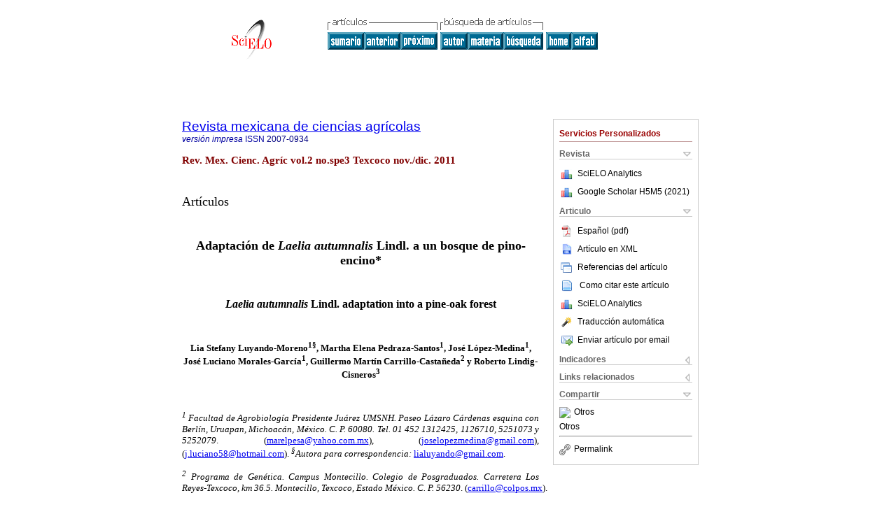

--- FILE ---
content_type: text/html
request_url: https://www.scielo.org.mx/scielo.php?script=sci_arttext&pid=S2007-09342011000900009%20
body_size: 60491
content:
<!DOCTYPE html PUBLIC "-//W3C//DTD XHTML 1.0 Transitional//EN" "http://www.w3.org/TR/xhtml1/DTD/xhtml1-transitional.dtd">
<html xmlns="http://www.w3.org/1999/xhtml" xmlns:mml="http://www.w3.org/1998/Math/MathML" xmlns:xlink="http://www.w3.org/1999/xlink"><head><meta http-equiv="Content-Type" content="text/html; charset=UTF-8">
<title>Adaptación de Laelia autumnalis Lindl. a un bosque de pino-encino</title><link xmlns="" rel="canonical" href="http://www.scielo.org.mx/scielo.php?script=sci_arttext&amp;pid=S2007-09342011000900009">
<meta xmlns="" http-equiv="Pragma" content="no-cache">
<meta xmlns="" http-equiv="Expires" content="Mon, 06 Jan 1990 00:00:01 GMT">
<meta xmlns="" Content-math-Type="text/mathml">
<meta xmlns="" name="citation_journal_title" content="Revista mexicana de ciencias agrícolas">
<meta xmlns="" name="citation_journal_title_abbrev" content="Rev. Mex. Cienc. Agríc">
<meta xmlns="" name="citation_publisher" content="Instituto Nacional de Investigaciones Forestales, Agrícolas y Pecuarias">
<meta xmlns="" name="citation_title" content="Adaptación de Laelia autumnalis Lindl. a un bosque de pino-encino">
<meta xmlns="" name="citation_language" content="es">
<meta xmlns="" name="citation_date" content="12/2011">
<meta xmlns="" name="citation_volume" content="2">
<meta xmlns="" name="citation_issue" content="SPE3">
<meta xmlns="" name="citation_issn" content="2007-0934">
<meta xmlns="" name="citation_doi" content="">
<meta xmlns="" name="citation_abstract_html_url" content="http://www.scielo.org.mx/scielo.php?script=sci_abstract&amp;pid=S2007-09342011000900009&amp;lng=es&amp;nrm=iso&amp;tlng=es">
<meta xmlns="" name="citation_fulltext_html_url" content="http://www.scielo.org.mx/scielo.php?script=sci_arttext&amp;pid=S2007-09342011000900009&amp;lng=es&amp;nrm=iso&amp;tlng=es">
<meta name="citation_author" content="Luyando-Moreno, Lia Stefany">
<meta name="citation_author_institution" content="Universidad Michoacana de San Nicolas de Hidalgo, Morelia, México">
<meta name="citation_author" content="Pedraza-Santos, Martha Elena">
<meta name="citation_author_institution" content="Universidad Michoacana de San Nicolas de Hidalgo, Morelia, México">
<meta name="citation_author" content="López-Medina, José">
<meta name="citation_author_institution" content="Universidad Michoacana de San Nicolas de Hidalgo, Morelia, México">
<meta name="citation_author" content="Morales-García, José Luciano">
<meta name="citation_author_institution" content="Universidad Michoacana de San Nicolas de Hidalgo, Morelia, México">
<meta name="citation_author" content="Carrillo-Castañeda, Guillermo Martín">
<meta name="citation_author_institution" content="Colegio de Posgraduados, Montecillo, México">
<meta name="citation_author" content="Lindig-Cisneros, Roberto">
<meta xmlns="" name="citation_firstpage" content="509">
<meta xmlns="" name="citation_lastpage" content="524">
<meta xmlns="" name="citation_id" content="">
<meta xmlns="" name="citation_pdf_url" language="es" default="true" content="http://www.scielo.org.mx/pdf/remexca/v2nspe3/vspen3a9.pdf">
<link xmlns="" rel="stylesheet" type="text/css" href="/css/screen.css">
<script xmlns="" language="javascript" src="applications/scielo-org/js/jquery-1.4.2.min.js"></script><script xmlns="" language="javascript" src="applications/scielo-org/js/toolbox.js"></script></head><body><a name="top"></a><div class="container"><div class="top"><div id="issues"></div><TABLE xmlns="" cellSpacing="0" cellPadding="7" width="100%" border="0"><TBODY><TR>
<TD vAlign="top" width="26%"><P align="center">
<A href="http://www.scielo.org.mx/scielo.php?lng=es"><IMG src="/img/es/fbpelogp.gif" border="0" alt="SciELO - Scientific Electronic Library Online"></A><BR>
</P></TD>
<TD vAlign="top" width="74%"><TABLE><TBODY><TR>
<TD NoWrap>
<IMG src="/img/es/grp1c.gif"> <IMG src="/img/es/artsrc.gif"><BR><A href="http://www.scielo.org.mx/scielo.php?script=sci_issuetoc&amp;pid=2007-093420110009&amp;lng=es&amp;nrm=iso"><IMG src="/img/es/toc.gif" border="0" alt="vol.2 número especial 3"></A><A href="http://www.scielo.org.mx/scielo.php?script=sci_arttext&amp;pid=S2007-09342011000900008&amp;lng=es&amp;nrm=iso"><IMG src="/img/es/prev.gif" border="0" alt="Producción de plántulas de alcatraz amarillo (Zantedeschia elliottiana Engl.) en diferentes sustratos"></A><A href="http://www.scielo.org.mx/scielo.php?script=sci_arttext&amp;pid=S2007-09342011000900010&amp;lng=es&amp;nrm=iso"><IMG src="/img/es/next.gif" border="0" alt="Uso y manejo de plantas ornamentales y medicinales en espacios urbanos, suburbanos y rurales"></A> <A href="http://www.scielo.org.mx/cgi-bin/wxis.exe/iah/?IsisScript=iah/iah.xis&amp;base=article%5Edremexca&amp;index=AU&amp;format=iso.pft&amp;lang=e&amp;limit=2007-0934"><IMG src="/img/es/author.gif" border="0" alt="índice de autores"></A><A href="http://www.scielo.org.mx/cgi-bin/wxis.exe/iah/?IsisScript=iah/iah.xis&amp;base=article%5Edremexca&amp;index=KW&amp;format=iso.pft&amp;lang=e&amp;limit=2007-0934"><IMG src="/img/es/subject.gif" border="0" alt="índice de materia"></A><A href="http://www.scielo.org.mx/cgi-bin/wxis.exe/iah/?IsisScript=iah/iah.xis&amp;base=article%5Edremexca&amp;format=iso.pft&amp;lang=e&amp;limit=2007-0934"><IMG src="/img/es/search.gif" border="0" alt="búsqueda de artículos"></A>
</TD>
<TD noWrap valign="bottom">
<A href="http://www.scielo.org.mx/scielo.php?script=sci_serial&amp;pid=2007-0934&amp;lng=es&amp;nrm=iso"><IMG src="/img/es/home.gif" border="0" alt="Home Page"></A><A href="http://www.scielo.org.mx/scielo.php?script=sci_alphabetic&amp;lng=es&amp;nrm=iso"><IMG src="/img/es/alpha.gif" border="0" alt="lista alfabética de revistas"></A>
              
            </TD>
</TR></TBODY></TABLE></TD>
</TR></TBODY></TABLE>
<BR xmlns=""></div><div class="content"><form xmlns="" name="addToShelf" method="post" action="http://www.scielo.org/applications/scielo-org/services/addArticleToShelf.php" target="mensagem">
<input type="hidden" name="PID" value="S2007-09342011000900009"><input type="hidden" name="url" value="http://www.scielo.org.mx/scielo.php?script=sci_arttext%26pid=S2007-09342011000900009%26lng=es%26nrm=iso%26tlng=es">
</form>
<form xmlns="" name="citedAlert" method="post" action="http://www.scielo.org/applications/scielo-org/services/citedAlert.php" target="mensagem">
<input type="hidden" name="PID" value="S2007-09342011000900009"><input type="hidden" name="url" value="http://www.scielo.org.mx/scielo.php?script=sci_arttext%26pid=S2007-09342011000900009%26lng=es%26nrm=iso%26tlng=es">
</form>
<form xmlns="" name="accessAlert" method="post" action="http://www.scielo.org/applications/scielo-org/services/accessAlert.php" target="mensagem">
<input type="hidden" name="PID" value="S2007-09342011000900009"><input type="hidden" name="url" value="http://www.scielo.org.mx/scielo.php?script=sci_arttext%26pid=S2007-09342011000900009%26lng=es%26nrm=iso%26tlng=es">
</form>
<div xmlns="" id="group">
<div id="toolBox">
<h2 id="toolsSection">Servicios Personalizados</h2>
<div class="toolBoxSection"><h2 class="toolBoxSectionh2">Revista</h2></div>
<div class="box">
<ul>
<li>
<img src="/img/es/iconStatistics.gif"><a href="http://analytics.scielo.org/?journal=2007-0934&amp;collection=mex" target="_blank">SciELO Analytics</a>
</li>
<li id="google_metrics_link_li" style="display: none;">
<img src="/img/es/iconStatistics.gif"><a id="google_metrics_link" target="_blank">Google Scholar H5M5 (<span id="google_metrics_year"></span>)</a>
</li>
</ul>
<script type="text/javascript"> 
              $(document).ready(function() {
                  var url =  "/google_metrics/get_h5_m5.php?issn=2007-0934&callback=?";
                  $.getJSON(url,  function(data) {
                      $("#google_metrics_year").html(data['year']);
                      $('#google_metrics_link').attr('href', data['url']);
                      $("#google_metrics_link_li").show();
                  });
              });
            </script>
</div>
<div class="toolBoxSection"><h2 class="toolBoxSectionh2">Articulo</h2></div>
<div class="box"><ul>
<li><a href="/pdf/remexca/v2nspe3/vspen3a9.pdf"><img src="/img/en/iconPDFDocument.gif">Español (pdf)
    </a></li>
<li><a href="http://www.scielo.org.mx/scieloOrg/php/articleXML.php?pid=S2007-09342011000900009&amp;lang=es" rel="nofollow" target="xml"><img src="/img/es/iconXMLDocument.gif">Artículo en XML</a></li>
<li><a href="javascript:%20void(0);" onClick="window.open('http://www.scielo.org.mx/scieloOrg/php/reference.php?pid=S2007-09342011000900009&amp;caller=www.scielo.org.mx&amp;lang=es','','width=640,height=480,resizable=yes,scrollbars=1,menubar=yes');
                        callUpdateArticleLog('referencias_do_artigo');" rel="nofollow"><img src="/img/es/iconReferences.gif">Referencias del artículo</a></li>
<li>
<td valign="middle"><a href="javascript:void(0);" onmouseout="status='';" class="nomodel" style="text-decoration: none;" onclick='OpenArticleInfoWindow ( 780, 450, "http://www.scielo.org.mx/scielo.php?script=sci_isoref&amp;pid=S2007-09342011000900009&amp;lng=es&amp;tlng=es"); ' rel="nofollow" onmouseover=" status='Como citar este artículo'; return true; "><img border="0" align="middle" src="/img/es/fulltxt.gif"></a></td>
<td><a href="javascript:void(0);" onmouseout="status='';" class="nomodel" style="text-decoration: none;" onclick='OpenArticleInfoWindow ( 780, 450, "http://www.scielo.org.mx/scielo.php?script=sci_isoref&amp;pid=S2007-09342011000900009&amp;lng=es&amp;tlng=es");' rel="nofollow" onmouseover=" status='Como citar este artículo'; return true; ">Como citar este artículo</a></td>
</li>
<li>
<img src="/img/es/iconStatistics.gif"><a href="http://analytics.scielo.org/?document=S2007-09342011000900009&amp;collection=mex" target="_blank">SciELO Analytics</a>
</li>
<script language="javascript" src="article.js"></script><li><a href="javascript:%20void(0);" onClick="window.open('http://www.scielo.org.mx/scieloOrg/php/translate.php?pid=S2007-09342011000900009&amp;caller=www.scielo.org.mx&amp;lang=es&amp;tlang=es&amp;script=sci_arttext','','width=640,height=480,resizable=yes,scrollbars=1,menubar=yes');
                        callUpdateArticleLog('referencias_do_artigo');" rel="nofollow"><img src="/img/es/iconTranslation.gif">Traducción automática</a></li>
<li><a href="javascript:void(0);" onclick="window.open('http://espejo.scielo.org.mx/applications/scielo-org/pages/services/sendMail.php?pid=S2007-09342011000900009 &amp;caller=www.scielo.org.mx&amp;lang=es','','width=640,height=480,resizable=yes,scrollbars=1,menubar=yes,');" rel="nofollow"><img src="/img/es/iconEmail.gif">Enviar artículo por email</a></li>
</ul></div>
<div class="toolBoxSection"><h2 class="toolBoxSectionh2">Indicadores</h2></div>
<div class="box"><ul>
<li>
<img src="/img/es/iconCitedOff.gif" alt="No hay artículos citados">Citado por SciELO </li>
<li>
<img src="/img/es/iconStatistics.gif"><a href="http://analytics.scielo.org/w/accesses?document=S2007-09342011000900009&amp;collection=mex" target="_blank">Accesos</a>
</li>
</ul></div>
<div class="toolBoxSection"><h2 class="toolBoxSectionh2">Links relacionados</h2></div>
<div class="box"><ul><li>
<img src="/img/es/iconRelatedOff.gif" alt="No hay artículos similares">Similares en
    SciELO </li></ul></div>
<div class="toolBoxSection"><h2 class="toolBoxSectionh2">Compartir</h2></div>
<div class="box"><ul>
<li>
<div class="addthis_toolbox addthis_default_style">
<a class="addthis_button_delicious"></a><a class="addthis_button_google"></a><a class="addthis_button_twitter"></a><a class="addthis_button_digg"></a><a class="addthis_button_citeulike"></a><a class="addthis_button_connotea"></a><a href="http://www.mendeley.com/import/?url=http://www.scielo.org.mx/scielo.php?script=sci_arttext%26pid=S2007-09342011000900009%26lng=es%26nrm=iso%26tlng=es" title="Mendeley"><img src="http://www.mendeley.com/graphics/mendeley.png"></a><a href="http://www.addthis.com/bookmark.php?v=250&amp;username=xa-4c347ee4422c56df" class="addthis_button_expanded">Otros</a>
</div>
<script type="text/javascript" src="http://s7.addthis.com/js/250/addthis_widget.js#username=xa-4c347ee4422c56df"></script>
</li>
<li><div class="addthis_toolbox addthis_default_style"><a href="http://www.addthis.com/bookmark.php?v=250&amp;username=xa-4c347ee4422c56df" class="addthis_button_expanded">Otros</a></div></li>
<script type="text/javascript" src="http://s7.addthis.com/js/250/addthis_widget.js#username=xa-4c347ee4422c56df"></script>
</ul></div>
<hr>
<ul><li><a id="permalink" href="javascript:void(0);"><img src="/img/common/iconPermalink.gif">Permalink</a></li></ul>
</div>
<div id="permalink_box" style="margin-left:20px;background-color:#F2F2F2;border: 1px solid #CCC;display:none;position:absolute;z-index:1;padding:2px 10px 10px 10px;">
<div style="text-align:right;"><img src="/img/common/icon-close.png" onClick="$('#permalink_box').toggle();"></div>
<input type="text" name="short-url" id="short-url">
</div>
</div>
<h2 xmlns=""><a href="http://www.scielo.org.mx/scielo.php?script=sci_serial&amp;pid=2007-0934&amp;lng=es&amp;nrm=iso">Revista mexicana de ciencias agrícolas</a></h2>
<h2 xmlns="" id="printISSN">
<FONT color="#0000A0"><!--PRINTes--><em>versión impresa</em> ISSN </FONT>2007-0934</h2>
<h3 xmlns="">Rev. Mex. Cienc. Agríc vol.2 no.spe3 Texcoco nov./dic. 2011</h3>
<h4 xmlns="" id="doi">  </h4>
<div xmlns="" class="index,es">
<!--version=html-->  	    <p align="justify"><font face="verdana" size="4">Art&iacute;culos</font></p>  	    <p align="justify"><font face="verdana" size="2">&nbsp;</font></p>  	    <p align="center"><font face="verdana" size="4"><b>Adaptaci&oacute;n de <i>Laelia autumnalis</i> Lindl. a un bosque de pino&#45;encino*</b></font></p>  	    <p align="justify"><font face="verdana" size="2">&nbsp;</font></p>  	    <p align="center"><font face="verdana" size="3"><b><i>Laelia autumnalis</i> Lindl. adaptation into a pine&#45;oak forest</b></font></p>  	    <p align="justify"><font face="verdana" size="2">&nbsp;</font></p>  	    <p align="center"><font face="verdana" size="2"><b>Lia Stefany Luyando&#45;Moreno<sup>1&sect;</sup>, Martha Elena Pedraza&#45;Santos<sup>1</sup>, Jos&eacute; L&oacute;pez&#45;Medina<sup>1</sup>, Jos&eacute; Luciano Morales&#45;Garc&iacute;a<sup>1</sup>, Guillermo Mart&iacute;n Carrillo&#45;Casta&ntilde;eda<sup>2</sup> y Roberto Lindig&#45;Cisneros<sup>3</sup></b></font></p>  	    <p align="justify"><font face="verdana" size="2">&nbsp;</font></p>  	    <p align="justify"><font face="verdana" size="2"><sup><i>1 </i></sup><i>Facultad de Agrobiolog&iacute;a Presidente Ju&aacute;rez UMSNH. Paseo L&aacute;zaro C&aacute;rdenas esquina con Berl&iacute;n, Uruapan, Michoac&aacute;n, M&eacute;xico. C. P. 60080. Tel. 01 452 1312425, 1126710, 5251073 y 5252079</i>. (<a href="mailto:marelpesa@yahoo.com.mx">marelpesa@yahoo.com.mx</a>), (<a href="mailto:joselopezmedina@gmail.com">joselopezmedina@gmail.com</a>), (<a href="mailto:j.luciano58@hotmail.com">j.luciano58@hotmail.com</a>). <sup><i>&sect;</i></sup><i>Autora para correspondencia: </i><a href="mailto:lialuyando@gmail.com">lialuyando@gmail.com</a>.</font></p>  	    <p align="justify"><font face="verdana" size="2"><sup><i>2</i></sup><i> Programa de Gen&eacute;tica. Campus Montecillo. Colegio de Posgraduados. Carretera Los Reyes&#45;Texcoco, km 36.5. Montecillo, Texcoco, Estado M&eacute;xico. C. P. 56230</i>. (<a href="mailto:carrillo@colpos.mx">carrillo@colpos.mx</a>).</font></p>  	    <p align="justify"><font face="verdana" size="2"><sup><i>3</i></sup><i> Centro de investigaciones en Ecosistemas. Antigua Carretera a P&aacute;tzcuaro. Colonia Exhacienda de San Jos&eacute; de la Huerta. Morelia, Michoac&aacute;n, M&eacute;xico. C. P. 58190</i>. (<a href="mailto:rlinding@oiks.unam.mx">rlinding@oiks.unam.mx</a>).</font></p>  	    <p align="justify"><font face="verdana" size="2">&nbsp;</font></p>  	    <p align="justify"><font face="verdana" size="2">* Recibido: julio de 2011    <br> 	Aceptado: octubre de 2011</font></p>  	    <p align="justify"><font face="verdana" size="2">&nbsp;</font></p>  	    <p align="justify"><font face="verdana" size="2"><b>Resumen</b></font></p>  	    <p align="justify"><font face="verdana" size="2">El estudio de metodolog&iacute;as para la propagaci&oacute;n y manejo de poblaciones de <i>Laelia autumnalis,</i> son estrategias b&aacute;sicas para lograr la conservaci&oacute;n de esta especie que se encuentra amenazada, debido a la perturbaci&oacute;n de los h&aacute;bitats y la extracci&oacute;n masiva de individuos reproductivos. El objetivo de este estudio fue establecer metodolog&iacute;as para propagar a la orqu&iacute;dea <i>L. autumnalis</i> en forofitos de un bosque de pino&#45;encino con diferentes sustratos. Plantas adultas fueron rescatadas de zonas de riesgo para la orqu&iacute;dea y se elaboraron propuestas de manejo, para la conservaci&oacute;n de estos ejemplares y se establecieron experimentos en un bosque en medios artificiales y naturales. Se encontr&oacute; que el desarrollo de nuevos pseudobulbos y ra&iacute;ces, es influenciado por el medio en el que se desarrolla, as&iacute; tambi&eacute;n que la especie <i>Arbutus xalapensis</i> es buen medio de sost&eacute;n para la orqu&iacute;dea ep&iacute;fita <i>L. autumnalis.</i> Los sustratos formulados a base de aserr&iacute;n, composta, viruta y musgo, ejercen una influencia positiva en el crecimiento de pseudobulbos.</font></p>  	    <p align="justify"><font face="verdana" size="2"><b>Palabras clave:</b> <i>Arbutus xalapensis</i>, conservaci&oacute;n, ep&iacute;fitas, Orchidaceae, sustratos.</font></p>  	    <p align="justify"><font face="verdana" size="2">&nbsp;</font></p>  	    <p align="justify"><font face="verdana" size="2"><b>Abstract</b></font></p>  	    <p align="justify"><font face="verdana" size="2">The study of methodologies for the spread and population management <i>of Laelia autumnalis</i> are basic strategies in order to achieve the conservation of this threatened species due to habitat disturbance and massive extraction of reproductive individuals. The aim of this paper was to establish methods to propagate the orchid <i>L. autumnalis</i> in phorophytes of a pine&#45;oak forest with different substrates. Adult plants were rescued from areas at risk for the orchid and management proposals for the conservation of these animals were developed, also experiments were settled in artificial and natural forest. It was found that, the development of new pseudobulbs and roots is influenced by the environment in which it develops, so that the species <i>Arbutus xalapensis</i> is a good mean of support for the epiphytic orchid <i>L. autumnalis.</i> The substrates prepared with sawdust, compost, wood chips and moss, exerted a positive influence on the pseudobulbs' growth.</font></p>  	    <p align="justify"><font face="verdana" size="2"><b>Key words:</b> <i>Arbutus xalapensis,</i> conservation, epiphytic, Orchidaceae, substrates.</font></p>  	    <p align="justify"><font face="verdana" size="2">&nbsp;</font></p>  	    <p align="justify"><font face="verdana" size="2"><b>INTRODUCCI&Oacute;N</b></font></p>  	    <p align="justify"><font face="verdana" size="2">En la regi&oacute;n de la Meseta Pur&eacute;pecha en el estado de Michoac&aacute;n, los encinares han sido tradicionalmente explotados por las comunidades para la obtenci&oacute;n de le&ntilde;a y carb&oacute;n; en la actualidad, adem&aacute;s son utilizados para la extracci&oacute;n de celulosa para la fabricaci&oacute;n de papel. Esto hace que los pobladores de las comunidades aleda&ntilde;as a los bosques de encino talen los &aacute;rboles, e impacte negativamente en la ecolog&iacute;a de los bosques de la regi&oacute;n. Otro aspecto importante que participa en la destrucci&oacute;n de bosques de encino, es la tendencia local a establecer huertas de aguacate.</font></p>  	    <p align="justify"><font face="verdana" size="2">En estos &aacute;rboles existe gran diversidad de orqu&iacute;deas ep&iacute;fitas end&eacute;micas, que son plantas muy apreciadas por los habitantes locales; por ejemplo; en la comunidad ind&iacute;gena de Nuevo San Juan Parangaricutiro, en donde se llev&oacute; a cabo un estudio flor&iacute;stico detallado (Medina <i>et al.</i>, 2000), se identificaron 20 especies de esta familia, entre ellas <i>Laelia autumnalis.</i> Esta especie es de gran significancia cultural en esta parte de M&eacute;xico, conocida como flor de muerto, ya que tiene un uso tradicional en las festividades del d&iacute;a de los difuntos, porque su floraci&oacute;n coincide con esta celebraci&oacute;n; adem&aacute;s de adornar altares religiosos es utilizada de diversas formas desde la &eacute;poca precolombina como materia prima, para la elaboraci&oacute;n de productos adhesivos, curativos, aglutinantes y ha sido importante en la actividad culinaria, como condimento e incorporada en la actualidad en diversas ceremonias religiosas (Salazar&#45;Rojas <i>et al.,</i> 2007).</font></p>  	    <p align="justify"><font face="verdana" size="2">Las orqu&iacute;deas representan un elemento importante en la diversificaci&oacute;n del aprovechamiento de las especies ornamentales de M&eacute;xico <i>(Ceja et al.,</i> 2008); sin embargo, la alteraci&oacute;n y destrucci&oacute;n de h&aacute;bitats (Rivera&#45;Cotto y Corrales&#45;Moreira, 2007), as&iacute; como la extracci&oacute;n ilegal de ep&iacute;fitas silvestres para su comercio, pone en riesgo a algunas en la categor&iacute;a de peligro de extinci&oacute;n (Flores&#45;Escobar <i>et al.,</i> 2008).</font></p>  	    <p align="justify"><font face="verdana" size="2">La reintegraci&oacute;n de orqu&iacute;deas a bosques de pino&#45;encino, principalmente aquellas que se ven amenazadas, incrementa su potencial de supervivencia (Swarts, 2007); sobre todo si se basa en programas que estimule la conservaci&oacute;n de &aacute;reas boscosas (Lauri, 2007) y proporcionen un recurso econ&oacute;mico para los pobladores regionales, lo que implica la conservaci&oacute;n al mismo tiempo de varias especies, las forestales y las plantas ep&iacute;fitas (Mateos, 2006).</font></p>  	    <p align="justify"><font face="verdana" size="2">Existen ejemplos funcionales de reintroducci&oacute;n de orqu&iacute;deas y de estudio de sus adaptaciones morfofisiol&oacute;gicas, en donde se rehabilita el ecosistema funcional (Rangel&#45;Villafranco y Ortega&#45;Larrocea, 2007), como la microflora natural y luego se reintroducen las orqu&iacute;deas (Smith <i>et al.,</i> 2007; Wake, 2007). Tambi&eacute;n es posible utilizar &aacute;reas verdes desaprovechadas y deterioradas para su uso en la conservaci&oacute;n <i>in situ</i> (Gardu&ntilde;o <i>et al.,</i> 2007). Sin embargo, para realizar una restauraci&oacute;n dirigida en lugares como la "Meseta Pur&eacute;pecha" se requieren t&eacute;cnicas y estrategias apropiadas (Lindig <i>et al.,</i> 2007).</font></p>  	    <p align="justify"><font face="verdana" size="2">En la actualidad se conoce poco sobre las especies de &aacute;rboles que proporcionen las condiciones adecuadas, para el crecimiento y desarrollo de estas ep&iacute;fitas, incluso algunas especies pueden ocasionar da&ntilde;os al liberar sustancias t&oacute;xicas. Es importante considerar las caracter&iacute;sticas del forofito, ya que las adaptaciones morfofisiol&oacute;gicas de las orqu&iacute;deas dependen de la especie sobre la que viven (Garc&iacute;a&#45;Gonz&aacute;lez y P&eacute;rez, 2011).</font></p>  	    <p align="justify"><font face="verdana" size="2">La propagaci&oacute;n de orqu&iacute;deas ep&iacute;fitas en macetas presenta diferencias sustanciales, con respecto al cultivo de manera tradicional, es decir en ramas cortadas o &aacute;rboles vivos. Al cultivar en contenedor las plantas son inducidas eficientemente al crecimiento, ya que se proporcionan las cantidades de nutrientes y agua que son demandados (Rodr&iacute;guez <i>et al.,</i> 2010), de tal manera que con el uso de sustratos, se pueden desarrollar m&eacute;todos de manejo eficaces para el cultivo de especies ornamentales, aunque tambi&eacute;n pueden ser m&aacute;s susceptibles al ataque de pat&oacute;genos, si las condiciones no son las adecuadas en el manejo (Salazar&#45;Casasa <i>et al</i>., 2007).</font></p>  	    <p align="justify"><font face="verdana" size="2">En la selecci&oacute;n del sustrato, se deben tomar en cuenta aspectos sociales y econ&oacute;micos, tales como la ubicaci&oacute;n del centro de extracci&oacute;n natural del mismo y que su uso sea ambientalmente correcto. Es importante que la extracci&oacute;n del sustrato se haga a una corta distancia de donde se utilizar&aacute;, as&iacute; como optar por materiales reciclables o subproductos industriales (S&aacute;nchez&#45;C&oacute;rdova et al., 2008), como cascarilla de arroz, polvo de coco, corteza de pino o composta, en combinaci&oacute;n con materiales inorg&aacute;nicos como piedra p&oacute;mez y tezontle (Ayala&#45;Sierra y Valdez&#45;Aguilar, 2008).</font></p>  	    <p align="justify"><font face="verdana" size="2">Tomando en consideraci&oacute;n lo anterior, se desarrollaron dos experimentos con el objetivo general de establecer metodolog&iacute;as para propagar a la orqu&iacute;dea <i>L. autumnalis</i> en forofitos de un bosque de pino&#45;encino con diferentes sustratos.</font></p>  	    <p align="justify"><font face="verdana" size="2">&nbsp;</font></p>  	    <p align="justify"><font face="verdana" size="2"><b>MATERIALES Y M&Eacute;TODOS</b></font></p>  	    <p align="justify"><font face="verdana" size="2">La presente investigaci&oacute;n se desarroll&oacute; de enero de 2009 a enero de 2011, en un bosque de pino&#45;encino, ubicado en la comunidad de Charapan, Michoac&aacute;n, a 19&deg; 34' de latitud norte, 102&deg; 17' de longitud oeste que se encuentra a una altitud de 2 500 m.</font></p>  	    <p align="justify"><font face="verdana" size="2">Plantas adultas de <i>L. autumnalis</i> de aproximadamente dos a&ntilde;os de edad, en etapa vegetativa fueron colectadas en las comunidades de Zac&aacute;n y Charapan, ambas localidades con clima templado subh&uacute;medo con lluvias en verano (C(w2) W(b')ig); las plantas se encontraban en zonas de riesgo por cambio de uso de suelo forestal a agr&iacute;cola, generalmente mostraban da&ntilde;os por estr&eacute;s h&iacute;drico, enfermedades o quemaduras de sol. Las plantas se dividieron en una secci&oacute;n de rizoma con cuatro o m&aacute;s pseudobulbos de 12 cm de altura y 2 cm de grosor aproximadamente, se lavaron con cepillo y jab&oacute;n y se les aplic&oacute; el fungicida thiabendazole (0.6 g L&#45;<sup>1</sup>).</font></p>  	    <p align="justify"><font face="verdana" size="2"><b>Influencia del tipo de sost&eacute;n sobre el desarrollo de <i>L. autumnalis</i></b></font></p>  	    <p align="justify"><font face="verdana" size="2">Se establecieron nueve tratamientos, seis estuvieron conformados por la colocaci&oacute;n de orqu&iacute;deas con cuatro pseudobulbos, sobre seis diferentes especies de &aacute;rboles vivos: <i>Quercus crassipes, Q. crassifolia, Crataegus mexicana, Arbutus xalapensis, Prunus capuli</i> y <i>Q. rugosa;</i> en el s&eacute;ptimo tratamiento orqu&iacute;deas con cuatro pseudobulbos se colocaron sobre trozos de <i>Quercus</i> sp., para los dos tratamientos restantes se utilizaron orqu&iacute;deas con m&aacute;s de cuatro pseudobulbos montados sobre <i>Quercus rugosa,</i> uno con la aplicaci&oacute;n de pesticidas y otro sin aplicaciones. Cada tratamiento const&oacute; de seis repeticiones, distribuidas conforme a un dise&ntilde;o experimental totalmente al azar, la unidad experimental fue una planta (<a href="/img/revistas/remexca/v2nspe3/a9c1.jpg" target="_blank">Cuadro 1</a>).</font></p>  	    <p align="justify"><font face="verdana" size="2">Las variables evaluadas fueron: d&iacute;as a emergencia de brotes y ra&iacute;ces, n&uacute;mero de brotes por planta, longitud de brotes y ra&iacute;ces, d&iacute;as a formaci&oacute;n de nuevos pseudobulbos y longitud y di&aacute;metro de pseudobulbo. Con los datos obtenidos se hizo un an&aacute;lisis de varianza y prueba de comparaci&oacute;n de medias (Tukey, <i>p<u>&lt;</u></i> 0.05) con el paquete estad&iacute;stico SAS (Statistical Analysis System) versi&oacute;n 6.03 (SAS, 1997). Adem&aacute;s se evalu&oacute; el contenido de humedad y materia seca de las cortezas de los forofitos.</font></p>  	    <p align="justify"><font face="verdana" size="2"><b>Efecto del tipo de sustrato sobre el desarrollo de <i>L. autumnalis</i></b></font></p>  	    <p align="justify"><font face="verdana" size="2">Se prepararon muestras de cuatro pseudobulbos y se colocaron en macetas de pl&aacute;stico de 6 pulgadas, en donde se estudi&oacute; el efecto de cinco tratamientos conformados por diferentes sustratos (<a href="/img/revistas/remexca/v2nspe3/a9c2.jpg" target="_blank">Cuadro 2</a>); cada uno con 10 repeticiones; los tratamientos se distribuyeron conforme a un dise&ntilde;o experimental completamente al azar, la unidad experimental fue una maceta con una planta de cuatro pseudobulbos.</font></p>  	    <p align="justify"><font face="verdana" size="2">Como fuentes principales para la formulaci&oacute;n de los sustratos se utilizaron carb&oacute;n vegetal, tezontle rojo, corteza de encino seca triturada, peat moss (turba canadiense: musgo <i>Sphagnum</i> sp., con carga de nutrientes y pH ajustado a 6.2), vermiculita, aserr&iacute;n de pino&#45;encino, composta de corteza, viruta de encino, musgo, bagazo de ca&ntilde;a (zafra azucarera) y paja de avena seca molida.</font></p>  	    <p align="justify"><font face="verdana" size="2">Para este experimento se registraron las variables: d&iacute;as a emergencia de brotes, n&uacute;mero de brotes y longitud y di&aacute;metro de pseudobulbos. Con los datos obtenidos se hizo un an&aacute;lisis de varianza y prueba de comparaci&oacute;n de medias (Tukey, <i>p<u>&lt;</u></i> 0.05) con el paquete estad&iacute;stico SAS versi&oacute;n 6.03 (SAS, 1997). Adem&aacute;s se realizaron las determinaciones en los sustratos de las caracter&iacute;sticas f&iacute;sicas de porcentaje de aireaci&oacute;n, retenci&oacute;n de humedad y porosidad, con las t&eacute;cnicas descritas por Muratalla&#45;Lua <i>et al.</i> (2006).</font></p>  	    <p align="justify"><font face="verdana" size="2">&nbsp;</font></p>  	    <p align="justify"><font face="verdana" size="2"><b>RESULTADOS Y DISCUSI&Oacute;N</b></font></p>  	    <p align="justify"><font face="verdana" size="2"><b>Influencia del tipo de sost&eacute;n sobre <i>L. autumnalis</i></b></font></p>  	    <p align="justify"><font face="verdana" size="2">El tipo de forofito influy&oacute; sobre el desarrollo de las plantas de <i>L. autumnalis,</i> el an&aacute;lisis estad&iacute;stico mostr&oacute; diferencias significativas y altamente significativas para las variables emergencia de ra&iacute;z, emergencia de brotes, longitud de ra&iacute;z, di&aacute;metro y longitud de pseudobulbo (<a href="/img/revistas/remexca/v2nspe3/a9c3.jpg" target="_blank">Cuadro 3</a>).</font></p>  	    <p align="justify"><font face="verdana" size="2">Al evaluar la rizog&eacute;nesis de <i>L. autumnalis,</i> en funci&oacute;n de la especie sost&eacute;n, se observ&oacute; que en A. <i>xalapensis,</i> el tiempo de crecimiento de ra&iacute;ces se redujo 70% en comparaci&oacute;n con las otras especies estudiadas (<a href="/img/revistas/remexca/v2nspe3/a9f1.jpg" target="_blank">Figura 1 A</a>). Esto demuestra la gran afinidad de la orqu&iacute;dea con las caracter&iacute;sticas de arquitectura, follaje y corteza de <i>A. xalapensis,</i> propiedades del forofito que influyen en la adaptaci&oacute;n de las plantas ep&iacute;fitas (Garc&iacute;a&#45;Gonz&aacute;lez y P&eacute;rez, 2011). La afinidad entre las especies <i>Tillandsia recurvata</i> y el forofito <i>Prosopis laevigata,</i> puede inducir cambios anat&oacute;micos como formaci&oacute;n de s&uacute;ber de reacci&oacute;n y de sustancias fen&oacute;licas, como barrera qu&iacute;mica al establecimiento de enfermedades y promotor de crecimiento de las ra&iacute;ces de las ep&iacute;fitas (Aguilar&#45;Rodr&iacute;guez <i>et al.,</i> 2007).</font></p>  	    <p align="justify"><font face="verdana" size="2">El tiempo de emergencia de brotes fue 50% mayor a los cultivos de <i>L. autumnalis</i> establecidos sobre <i>Q. crassipes</i> que en <i>C. mexicana, A. xalapensis, P. capuli</i> y Trozos de <i>Quercus</i> sp., en los que el tiempo de la aparici&oacute;n de nuevos brotes se reduce a 40 d&iacute;as en promedio (<a href="/img/revistas/remexca/v2nspe3/a9f1.jpg" target="_blank">Figura 1B</a>). <i>Q. crassipes</i> es una especie de dosel m&aacute;s abierto, que permite que la luz ingrese f&aacute;cilmente y genera un balance entre los requerimientos de luz y suministro de agua que proporciona a la ep&iacute;fita (Rubio&#45;Licona <i>et al.,</i> 2011).</font></p>  	    <p align="justify"><font face="verdana" size="2">La longitud de la ra&iacute;z de las orqu&iacute;deas sobre <i>C. mexicana</i> y en <i>A. xalapensis</i> era de 5 cm en promedio a los 30 d&iacute;as, en comparaci&oacute;n con las plantas sobre otros forofitos que incluso no presentaban crecimiento de ra&iacute;z (<a href="/img/revistas/remexca/v2nspe3/a9f2.jpg" target="_blank">Figura 2A</a>); sin embargo, esta tendencia se mantuvo para A. <i>xalapensis</i> pero no para <i>C. mexicana</i> (<a href="/img/revistas/remexca/v2nspe3/a9f2.jpg" target="_blank">Figura 2B</a>), lo cual pudiera deberse a la presencia de hongos y bacterias sobre la corteza de esta &uacute;ltima especie, la bacteria <i>Erwinia</i> es com&uacute;n en orqu&iacute;deas y se considera como una de las principales amenazas para el desarrollo de estas especies (Rivera&#45;Coto y Corrales&#45;Moreira, 2007).</font></p>  	    <p align="justify"><font face="verdana" size="2">A los 60 d&iacute;as, la especie sost&eacute;n no afect&oacute; el desarrollo de nuevos brotes (<a href="/img/revistas/remexca/v2nspe3/a9f3.jpg" target="_blank">Figura 3A</a>); sin embargo, a los 180 d&iacute;as, se observaron diferencias (<a href="/img/revistas/remexca/v2nspe3/a9f3.jpg" target="_blank">Figura 3B</a>). Cuando las orqu&iacute;deas con cuatro pseudobulbos se sostuvieron en <i>Q. rugosa</i> aqu&eacute;llas presentaron en promedio menos de 1.5 brotes nuevos, pero en las plantas establecidas con m&aacute;s de cuatro pseudobulbos en esa misma especie sost&eacute;n, se favoreci&oacute; el desarrollo de nuevos brotes (3 o m&aacute;s). El h&aacute;bito ep&iacute;fito &oacute; litof&iacute;tico de las especies de orqu&iacute;deas predispone a mantener una distribuci&oacute;n en partes o agregada (Zozt y Schmidt, 2006), esto explica la tendencia de las orqu&iacute;deas a desarrollarse mejor cuando no se seccionan en partes.</font></p>  	    <p align="justify"><font face="verdana" size="2">El mayor di&aacute;metro del pseudobulbo (2.4 cm) se obtuvo en plantas de <i>L. autumnalis</i> con m&aacute;s de cuatro pseudobulbos sobre <i>Q. rugosa,</i> al contrario de lo que sucedi&oacute; cuando las plantas se dividieron y se sostuvieron en <i>Q. crassifolia,</i> en donde s&oacute;lo alcanzaron 1.5 cm (<a href="/img/revistas/remexca/v2nspe3/a9f4.jpg" target="_blank">Figura 4A</a>); los pseudobulbos m&aacute;s largos (14.3 cm), se obtuvieron cuando se cultivaron sobre <i>A. xalapensis</i> (<a href="/img/revistas/remexca/v2nspe3/a9f4.jpg" target="_blank">Figura 4B</a>), que contrast&oacute; con los resultados sobre las especies de <i>Q. crassipes</i> y <i>Q. crassifolia,</i> en que s&oacute;lo se registraron pseudobulbos no mayores a 10 cm de longitud. El aumento de tama&ntilde;o de estas partes vegetales implica mayor acumulaci&oacute;n de agua en sus tejidos; de acuerdo con Trapnell y Hamrick (2006), la disponibilidad de humedad, propicia la colonizaci&oacute;n de forofitos por especies ep&iacute;fitas e infiere que <i>Q. rugosa</i> y <i>A. xalapensis,</i> proporciona los requerimientos microclim&aacute;ticos que L. <i>autumnalis</i> requiere.</font></p>  	    <p align="justify"><font face="verdana" size="2">Se registraron diferencias en el contenido de humedad de las cortezas de los forofitos, <i>Q. rugosa</i> mantuvo el contenido de humedad casi 100% a los cinco d&iacute;as, a diferencia de <i>C. mexicana</i> que en el mismo periodo perdi&oacute; m&aacute;s de 35% de humedad; por otro lado, <i>Q. rugosa</i> y <i>Q. crassipes</i> mantuvieron m&aacute;s de 80% de la cantidad de agua acumulada en la corteza hasta los 40 d&iacute;as (<a href="/img/revistas/remexca/v2nspe3/a9f5.jpg" target="_blank">Figura 5</a>). Debido a que las orqu&iacute;deas est&aacute;n adaptadas a sitios con periodos de escasa disponibilidad de agua (Andrade <i>et al.,</i> 2007), se deduce que <i>L. autumnalis</i> necesite tiempos parciales de humedad y se adapte a especies como <i>A. xalapensis</i> que no retienen cantidades excesivas de agua, la din&aacute;mica de las cortezas de las especies de forofitos ejerce una influencia en la din&aacute;mica de las poblaciones de ep&iacute;fitas en la naturaleza (Zozt y Schmidt, 2006).</font></p>  	    <p align="justify"><font face="verdana" size="2"><b>Influencia del tipo de sustrato sobre el desarrollo <i>de L. autumnalis</i></b></font></p>  	    <p align="justify"><font face="verdana" size="2">El an&aacute;lisis estad&iacute;stico mostr&oacute; diferencias altamente significativas y significativas entre tratamientos, para las variables longitud y di&aacute;metro del pseudobulbo (<a href="/img/revistas/remexca/v2nspe3/a9c4.jpg" target="_blank">Cuadro 4</a>), pero no en el desarrollo de nuevos brotes en <i>L. autumnalis</i> en los diferentes sustratos (<a href="/img/revistas/remexca/v2nspe3/a9f6.jpg" target="_blank">Figura 6B</a>), efecto que se atribuye a que esta especie desarrolla un brote por planta anualmente, a partir de una yema localizada en la base del pseudobulbo m&aacute;s j oven, aunque es posible que otros pseudobulbos formen brotes nuevos.</font></p>  	    <p align="justify"><font face="verdana" size="2">Las plantas cultivadas en Ascovimu (aserr&iacute;n, composta, viruta, musgo, 1:1:1:1), presentaron brotes a los 43 d&iacute;as en promedio, en comparaci&oacute;n con otros sustratos como Catecopeat (carb&oacute;n, tezontle, corteza, peatmoss, vermiculita, 1:1:2: &#189;, &#189;), en el que la brotaci&oacute;n se inici&oacute; hasta los 64 d&iacute;as (<a href="/img/revistas/remexca/v2nspe3/a9f6.jpg" target="_blank">Figura 6A</a>). En este mismo sustrato los pseudobulbos fueron m&aacute;s grandes (15.8 cm), en los dem&aacute;s sustratos evaluados los pseudobulbos no rebasaron los 10 cm de altura. Esta mezcla compuesta por aserr&iacute;n y la corteza, subproductos de la industria forestal, es una opci&oacute;n econ&oacute;mica para el desarrollo de plantas de la familia Orchidaceae, que puede sustituir sustratos importados como la vermiculita, el peat moss (S&aacute;nchez&#45;C&oacute;rdova <i>et al.,</i> 2008).</font></p>  	    <p align="justify"><font face="verdana" size="2">Al igual que lo observado en la longitud del pseudobulbo, las plantas cultivadas en Ascovimu, presentaron el mayor di&aacute;metro (2.9 cm) en tanto que Catecopeat y Astecoca (aserr&iacute;n, tezontle, corteza, carb&oacute;n, 2:2:1:1), fueron los sustratos que ejercieron menor efecto en el crecimiento del pseudobulbo (<a href="/img/revistas/remexca/v2nspe3/a9f7.jpg" target="_blank">Figura 7B</a>).</font></p>  	    <p align="justify"><font face="verdana" size="2">Estos resultados son preliminares por lo que habr&aacute; de llevarse a cabo m&aacute;s investigaciones, para definir con mayor precisi&oacute;n las propiedades de los sustratos, que expliquen su influencia para generar diferencias en el desarrollo de pseudobulbos de la orqu&iacute;dea en estudio. El an&aacute;lisis de las caracter&iacute;sticas f&iacute;sicas de los sustratos utilizados en la presente investigaci&oacute;n, denot&oacute; que estos sustratos fueron muy homog&eacute;neos (<a href="#f8">Figura 8</a>). Es posible que la propiedad que interviene en el desarrollo de <i>L.</i> autumnalis sea la capacidad de transferencia nutrimental entre sustrato&#45;planta tal como lo menciona Rodr&iacute;guez et al. (2010).</font></p>  	    <p align="center"><font face="verdana" size="2"><a name="f8"></a></font></p>  	    <p align="center"><font face="verdana" size="2"><img src="/img/revistas/remexca/v2nspe3/a9f8.jpg"></font></p>  	    <p align="justify"><font face="verdana" size="2">&nbsp;</font></p>  	    <p align="justify"><font face="verdana" size="2"><b>CONCLUSIONES</b></font></p>  	    <p align="justify"><font face="verdana" size="2">Basados en los resultados generados en esta investigaci&oacute;n, se puede anticipar que es posible la reintegraci&oacute;n de plantas de orqu&iacute;dea de <i>L. autumnalis</i> a h&aacute;bitats naturales, si se determinan las especies arb&oacute;reas que la orqu&iacute;dea tiene mayor afinidad y permiten el desarrollo de estas plantas ep&iacute;fitas. Tal es el caso de <i>A. xalapensis. L. autumnalis</i> tuvo mayor crecimiento y sobrevivencia en una mezcla a base de aserr&iacute;n, composta, viruta y musgo, debido posiblemente que este sustrato tiene un menor porcentaje de retenci&oacute;n de humedad; por lo tanto, cuando se cultiven plantas ep&iacute;fitas en este tipo de sustratos deben seleccionarse los que tengan baja capacidad de retenci&oacute;n de humedad.</font></p>  	    <p align="justify"><font face="verdana" size="2">&nbsp;</font></p>  	    <p align="justify"><font face="verdana" size="2"><b>AGRADECIMIENTOS</b></font></p>  	    <p align="justify"><font face="verdana" size="2">Los autores(as) agradecen al Consejo Nacional de Ciencia y Tecnolog&iacute;a (CONACyT) por los apoyos otorgados, al Sistema Nacional de Recursos Fitogen&eacute;ticos de M&eacute;xico (SINAREFI); as&iacute; como a las personas que proporcionaron las plantas de <i>L. autumnalis</i> en las comunidades de Charapan y Zac&aacute;n, Michoac&aacute;n, y a los propietarios del bosque de pino&#45;encino donde se llev&oacute; a cabo la investigaci&oacute;n.</font></p>  	    <p align="justify"><font face="verdana" size="2">&nbsp;</font></p>  	    <p align="justify"><font face="verdana" size="2"><b>LITERATURA CITADA</b></font></p>  	    <!-- ref --><p align="justify"><font face="verdana" size="2">Aguilar&#45;Rodr&iacute;guez, S.; Terrazas, T.; Aguirre&#45;Le&oacute;n, E. y Huidrobo&#45;Salas, M. E. 2007.Modificaciones en la corteza de <i>Prosopis laevigata</i> por el establecimiento de <i>Tillandsia recurvata.</i> M&eacute;xico. Bol. Soc. Bot. M&eacute;x. 81(1):27&#45;35.    &nbsp;&nbsp;&nbsp;&nbsp;&nbsp;&nbsp;&nbsp;&nbsp;[&#160;<a href="javascript:void(0);" onclick="javascript: window.open('/scielo.php?script=sci_nlinks&ref=7700963&pid=S2007-0934201100090000900001&lng=es','','width=640,height=500,resizable=yes,scrollbars=1,menubar=yes,');">Links</a>&#160;]<!-- end-ref --></font></p>  	    <!-- ref --><p align="justify"><font face="verdana" size="2">Andrade, J. L.; De la Barrera, E.; Reyes, G. C.; Ricalde, M. F.; Vargas, S. G. y Cervera, J. C. 2007. El metabolismo &aacute;cido de las crasul&aacute;ceas: diversidad, fisiolog&iacute;a ambiental y productividad. M&eacute;xico. Bolet&iacute;n de la Sociedad Bot&aacute;nica de M&eacute;xico. 81(1):37&#45;50.    &nbsp;&nbsp;&nbsp;&nbsp;&nbsp;&nbsp;&nbsp;&nbsp;[&#160;<a href="javascript:void(0);" onclick="javascript: window.open('/scielo.php?script=sci_nlinks&ref=7700965&pid=S2007-0934201100090000900002&lng=es','','width=640,height=500,resizable=yes,scrollbars=1,menubar=yes,');">Links</a>&#160;]<!-- end-ref --></font></p>  	    <!-- ref --><p align="justify"><font face="verdana" size="2">Ayala&#45;Sierra, A. y Valdez&#45;Aguilar, L. A. 2008. El polvo de coco como sustrato alternativo para la obtenci&oacute;n de plantas ornamentales para trasplante. Revista Chapingo. Serie horticultura. 14(2): 161&#45;167.    &nbsp;&nbsp;&nbsp;&nbsp;&nbsp;&nbsp;&nbsp;&nbsp;[&#160;<a href="javascript:void(0);" onclick="javascript: window.open('/scielo.php?script=sci_nlinks&ref=7700967&pid=S2007-0934201100090000900003&lng=es','','width=640,height=500,resizable=yes,scrollbars=1,menubar=yes,');">Links</a>&#160;]<!-- end-ref --></font></p>  	    <!-- ref --><p align="justify"><font face="verdana" size="2">Ceja, R. J.; Espejo, S. A.; L&oacute;pez, F. A. R.; Garc&iacute;a, C. J.; Mendoza, R. A. y P&eacute;rez, G. B. 2008. Las plantas ep&iacute;fitas, su diversidad e importancia. Ciencias. 91(1):34-41.    &nbsp;&nbsp;&nbsp;&nbsp;&nbsp;&nbsp;&nbsp;&nbsp;[&#160;<a href="javascript:void(0);" onclick="javascript: window.open('/scielo.php?script=sci_nlinks&ref=7700969&pid=S2007-0934201100090000900004&lng=es','','width=640,height=500,resizable=yes,scrollbars=1,menubar=yes,');">Links</a>&#160;]<!-- end-ref --></font></p>  	    <!-- ref --><p align="justify"><font face="verdana" size="2">Flores&#45;Escobar, G.; Legaria&#45;Solano, J. P.; Gil&#45;V&aacute;squez, I. y Colinas&#45;Le&oacute;n, M. T. 2008. Propagaci&oacute;n <i>in vitro</i> de <i>Oncidium stramineum</i> Lindl. Una orqu&iacute;dea amenazada y end&eacute;mica de M&eacute;xico. Revista Chapingo. 14(3):347&#45;353.    &nbsp;&nbsp;&nbsp;&nbsp;&nbsp;&nbsp;&nbsp;&nbsp;[&#160;<a href="javascript:void(0);" onclick="javascript: window.open('/scielo.php?script=sci_nlinks&ref=7700971&pid=S2007-0934201100090000900005&lng=es','','width=640,height=500,resizable=yes,scrollbars=1,menubar=yes,');">Links</a>&#160;]<!-- end-ref --></font></p>  	    <!-- ref --><p align="justify"><font face="verdana" size="2">Garc&iacute;a&#45;Gonz&aacute;lez, A. y P&eacute;rez, M. R. 2011. Aspectos fisiol&oacute;gicos de la comunidad orquideol&oacute;gica de un h&aacute;bitat conservado y uno antropizado en la reserva de la bi&oacute;sfera Sierra del Rosario, Cuba. M&eacute;xico. Mesoamericana. 15(1):33&#45;39.    &nbsp;&nbsp;&nbsp;&nbsp;&nbsp;&nbsp;&nbsp;&nbsp;[&#160;<a href="javascript:void(0);" onclick="javascript: window.open('/scielo.php?script=sci_nlinks&ref=7700973&pid=S2007-0934201100090000900006&lng=es','','width=640,height=500,resizable=yes,scrollbars=1,menubar=yes,');">Links</a>&#160;]<!-- end-ref --></font></p>  	    <!-- ref --><p align="justify"><font face="verdana" size="2">Gardu&ntilde;o, C.; Garc&iacute;a, S. Y.; Ramos, M. y T&eacute;llez, M. A. 2007. Area recovery and characteristic orchids conservation "in <i>situ"</i> at San Angel stony terrain, Mexico, D. F. Reservoir area and ecological pathway at south sciences and humanities educational center (SSHEC) within the National Autonomous University of Mexico. Costa Rica. Lankesteriana. 7(1&#45;2):281&#45;286.    &nbsp;&nbsp;&nbsp;&nbsp;&nbsp;&nbsp;&nbsp;&nbsp;[&#160;<a href="javascript:void(0);" onclick="javascript: window.open('/scielo.php?script=sci_nlinks&ref=7700975&pid=S2007-0934201100090000900007&lng=es','','width=640,height=500,resizable=yes,scrollbars=1,menubar=yes,');">Links</a>&#160;]<!-- end-ref --></font></p>  	    <!-- ref --><p align="justify"><font face="verdana" size="2">Lauri, R. K. 2007. Conservation of the group <i>Piperia</i> (Orchidaceae) and associated plant comunities. Costa Rica. Lankesteriana. 7(1&#45;2):287&#45;293.    &nbsp;&nbsp;&nbsp;&nbsp;&nbsp;&nbsp;&nbsp;&nbsp;[&#160;<a href="javascript:void(0);" onclick="javascript: window.open('/scielo.php?script=sci_nlinks&ref=7700977&pid=S2007-0934201100090000900008&lng=es','','width=640,height=500,resizable=yes,scrollbars=1,menubar=yes,');">Links</a>&#160;]<!-- end-ref --></font></p>  	    <!-- ref --><p align="justify"><font face="verdana" size="2">Lindig, C. R.; Blanco, G. A.; S&aacute;enz, R. C.; Alvarado, S. P. y Alejandre, M. N. 2007. Restauraci&oacute;n adaptable en la Meseta Pur&eacute;pecha, Michoac&aacute;n, M&eacute;xico: hacia un modelo de estados y transiciones. M&eacute;xico. Bol. Soc. Bot. Mex. 80(suplemento):25&#45;31.    &nbsp;&nbsp;&nbsp;&nbsp;&nbsp;&nbsp;&nbsp;&nbsp;[&#160;<a href="javascript:void(0);" onclick="javascript: window.open('/scielo.php?script=sci_nlinks&ref=7700979&pid=S2007-0934201100090000900009&lng=es','','width=640,height=500,resizable=yes,scrollbars=1,menubar=yes,');">Links</a>&#160;]<!-- end-ref --></font></p>  	    <!-- ref --><p align="justify"><font face="verdana" size="2">Mateos, M. J. A. 2006. Proyecto Orqu&iacute;dea. M&eacute;xico. Bolet&iacute;n de contacto oto&ntilde;o&#45;invierno. 2(4):4:2&#45;9.    &nbsp;&nbsp;&nbsp;&nbsp;&nbsp;&nbsp;&nbsp;&nbsp;[&#160;<a href="javascript:void(0);" onclick="javascript: window.open('/scielo.php?script=sci_nlinks&ref=7700981&pid=S2007-0934201100090000900010&lng=es','','width=640,height=500,resizable=yes,scrollbars=1,menubar=yes,');">Links</a>&#160;]<!-- end-ref --></font></p>  	    <!-- ref --><p align="justify"><font face="verdana" size="2">Medina, C.; Guevara&#45;Fefer, F.; Mart&iacute;nez, M. A.; Silva&#45;Sa&eacute;nz, P.; Ch&aacute;vez&#45;Carvajal, M. A. y Garc&iacute;a, I. 2000. Estudio flor&iacute;stico de la comunidad ind&iacute;gena de Nuevo San Juan Parangaricutiro, Michoac&aacute;n, M&eacute;xico. Acta Bot&aacute;nica Mexicana. 52:5&#45;42.    &nbsp;&nbsp;&nbsp;&nbsp;&nbsp;&nbsp;&nbsp;&nbsp;[&#160;<a href="javascript:void(0);" onclick="javascript: window.open('/scielo.php?script=sci_nlinks&ref=7700983&pid=S2007-0934201100090000900011&lng=es','','width=640,height=500,resizable=yes,scrollbars=1,menubar=yes,');">Links</a>&#160;]<!-- end-ref --></font></p>  	    <!-- ref --><p align="justify"><font face="verdana" size="2">Muratalla&#45;L&uacute;a, S.; Rodr&iacute;guez&#45;Mendoza, M. N.; S&aacute;nchez&#45;Garc&iacute;a, P.; Tijerina&#45;Ch&aacute;vez, L.; Santizo&#45;Rinc&oacute;n, J. A. y L&oacute;pez&#45;Jim&eacute;nez, A. 2006. Paja de ma&iacute;z como sustrato en el crecimiento de pl&aacute;ntulas de jitomate. M&eacute;xico. Terra Latinoamericana. 24(3):319&#45;325.    &nbsp;&nbsp;&nbsp;&nbsp;&nbsp;&nbsp;&nbsp;&nbsp;[&#160;<a href="javascript:void(0);" onclick="javascript: window.open('/scielo.php?script=sci_nlinks&ref=7700985&pid=S2007-0934201100090000900012&lng=es','','width=640,height=500,resizable=yes,scrollbars=1,menubar=yes,');">Links</a>&#160;]<!-- end-ref --></font></p>  	    <!-- ref --><p align="justify"><font face="verdana" size="2">Rangel&#45;Villafranco, M. and Ortega&#45;Larrocea, M. P. 2007. Efforts to conserve endangered terrestrial orchids <i>in situ</i> and <i>ex situ</i> at two natural reserves within central Mexico. Costa Rica. 7 Lankesteriana. (1&#45;2):326&#45;333.    &nbsp;&nbsp;&nbsp;&nbsp;&nbsp;&nbsp;&nbsp;&nbsp;[&#160;<a href="javascript:void(0);" onclick="javascript: window.open('/scielo.php?script=sci_nlinks&ref=7700987&pid=S2007-0934201100090000900013&lng=es','','width=640,height=500,resizable=yes,scrollbars=1,menubar=yes,');">Links</a>&#160;]<!-- end-ref --></font></p>  	    <!-- ref --><p align="justify"><font face="verdana" size="2">Rivera&#45;Cotto, G. y Corrales&#45;Moreira, G. 2007. Problemas fitosanitarios que amenazan la conservaci&oacute;n de las orqu&iacute;deas en Costa Rica. Costa Rica. Lankesteriana. 7(1&#45;2):347&#45;352.    &nbsp;&nbsp;&nbsp;&nbsp;&nbsp;&nbsp;&nbsp;&nbsp;[&#160;<a href="javascript:void(0);" onclick="javascript: window.open('/scielo.php?script=sci_nlinks&ref=7700989&pid=S2007-0934201100090000900014&lng=es','','width=640,height=500,resizable=yes,scrollbars=1,menubar=yes,');">Links</a>&#160;]<!-- end-ref --></font></p>  	    <!-- ref --><p align="justify"><font face="verdana" size="2">Rodr&iacute;guez, M. R.; Alc&aacute;ntar, G. E. G.; I&ntilde;iguez, C. G.; Zamora, N. F.; Garc&iacute;a, L. P. M.; Ru&iacute;z, L. M. A. y Salcedo, P. E. 2010. Caracterizaci&oacute;n f&iacute;sica y qu&iacute;mica de sustratos agr&iacute;colas a partir de bagazo de agave tequilero. Venezuela. Interciencia. 35(7):515&#45;520.    &nbsp;&nbsp;&nbsp;&nbsp;&nbsp;&nbsp;&nbsp;&nbsp;[&#160;<a href="javascript:void(0);" onclick="javascript: window.open('/scielo.php?script=sci_nlinks&ref=7700991&pid=S2007-0934201100090000900015&lng=es','','width=640,height=500,resizable=yes,scrollbars=1,menubar=yes,');">Links</a>&#160;]<!-- end-ref --></font></p>  	    <!-- ref --><p align="justify"><font face="verdana" size="2">Rubio&#45;Licona, L.; Romero&#45;Rangel, S. y Rojas&#45;Zenteno, E. C. 2011. Estructura y composici&oacute;n flor&iacute;stica de dos comunidades con presencia de <i>Quercus</i> (Fagaceae) en el estado de M&eacute;xico. M&eacute;xico. Revista Chapingo. Serie Ciencias Forestales y del Ambiente. 17(1):77&#45;90.    &nbsp;&nbsp;&nbsp;&nbsp;&nbsp;&nbsp;&nbsp;&nbsp;[&#160;<a href="javascript:void(0);" onclick="javascript: window.open('/scielo.php?script=sci_nlinks&ref=7700993&pid=S2007-0934201100090000900016&lng=es','','width=640,height=500,resizable=yes,scrollbars=1,menubar=yes,');">Links</a>&#160;]<!-- end-ref --></font></p>  	    <!-- ref --><p align="justify"><font face="verdana" size="2">Salazar&#45;Casasa, W.; Rivera&#45;Cotto, G. y Corrales&#45;Moreira, G. 2007. Comparaci&oacute;n de los problemas fotosanitarios en orqu&iacute;deas de poblaciones silvestres y de cultivo, como evaluaci&oacute;n de riesgos de plagas o epidemias. M&eacute;xico. Lankesteriana. 7(1&#45;2):362&#45;367.    &nbsp;&nbsp;&nbsp;&nbsp;&nbsp;&nbsp;&nbsp;&nbsp;[&#160;<a href="javascript:void(0);" onclick="javascript: window.open('/scielo.php?script=sci_nlinks&ref=7700995&pid=S2007-0934201100090000900017&lng=es','','width=640,height=500,resizable=yes,scrollbars=1,menubar=yes,');">Links</a>&#160;]<!-- end-ref --></font></p>  	    <!-- ref --><p align="justify"><font face="verdana" size="2">Salazar&#45;Rojas, V. M.; Herrera&#45;Cabrera, B. E.; Flores&#45;Palacios, A. y Ocampo&#45;Fletes, I. 2007. Uso tradicional y conservaci&oacute;n de la "calaverita"<i> Laelia aceps</i> subsp. Dawson ii F. Chilapensis Soto&#45; Arenas en la region de Chilapa, Guerrero. Costa Rica. Lankesteriana. 7(1&#45;2):368&#45;370.    &nbsp;&nbsp;&nbsp;&nbsp;&nbsp;&nbsp;&nbsp;&nbsp;[&#160;<a href="javascript:void(0);" onclick="javascript: window.open('/scielo.php?script=sci_nlinks&ref=7700997&pid=S2007-0934201100090000900018&lng=es','','width=640,height=500,resizable=yes,scrollbars=1,menubar=yes,');">Links</a>&#160;]<!-- end-ref --></font></p>  	    <!-- ref --><p align="justify"><font face="verdana" size="2">S&aacute;nchez&#45;C&oacute;rdova, T.; Aldrete, A.; Cetina&#45;Alcal&aacute;, V. M.; y L&oacute;pez&#45;Upton, J. 2008. Caracterizaci&oacute;n de medios de crecimiento compuestos por corteza de pino y aserr&iacute;n. M&eacute;xico. Madera y Bosques 14(2):41&#45;49.    &nbsp;&nbsp;&nbsp;&nbsp;&nbsp;&nbsp;&nbsp;&nbsp;[&#160;<a href="javascript:void(0);" onclick="javascript: window.open('/scielo.php?script=sci_nlinks&ref=7700999&pid=S2007-0934201100090000900019&lng=es','','width=640,height=500,resizable=yes,scrollbars=1,menubar=yes,');">Links</a>&#160;]<!-- end-ref --></font></p>  	    <!-- ref --><p align="justify"><font face="verdana" size="2">Statistical Analysis System (SAS Institute). 1997. Paquete estad&iacute;stico .Versi&oacute;n 6.03 Fiveth edition., volumen 1 and 2. SAS Institute Inc. Cary, N.C.    &nbsp;&nbsp;&nbsp;&nbsp;&nbsp;&nbsp;&nbsp;&nbsp;[&#160;<a href="javascript:void(0);" onclick="javascript: window.open('/scielo.php?script=sci_nlinks&ref=7701001&pid=S2007-0934201100090000900020&lng=es','','width=640,height=500,resizable=yes,scrollbars=1,menubar=yes,');">Links</a>&#160;]<!-- end-ref --></font></p>  	    <!-- ref --><p align="justify"><font face="verdana" size="2">Smith, Z. F.; James, E. A. and McLean, C. B. 2007. Experimental reintroduction of the threatened terrestrial <i>orchid Diuris fragrantissima.</i> Costa Rica. Lankesteriana. 7(1&#45;2):377&#45;380.    &nbsp;&nbsp;&nbsp;&nbsp;&nbsp;&nbsp;&nbsp;&nbsp;[&#160;<a href="javascript:void(0);" onclick="javascript: window.open('/scielo.php?script=sci_nlinks&ref=7701003&pid=S2007-0934201100090000900021&lng=es','','width=640,height=500,resizable=yes,scrollbars=1,menubar=yes,');">Links</a>&#160;]<!-- end-ref --></font></p>  	    <!-- ref --><p align="justify"><font face="verdana" size="2">Swarts, N. D.; Batty, A. L.; Hopper, S. D. and Bixon, K. W. 2007. Does integrated conservation of terrestrial orchids work? Costa Rica. Lankesteriana. 7(1&#45;2):219&#45;222.    &nbsp;&nbsp;&nbsp;&nbsp;&nbsp;&nbsp;&nbsp;&nbsp;[&#160;<a href="javascript:void(0);" onclick="javascript: window.open('/scielo.php?script=sci_nlinks&ref=7701005&pid=S2007-0934201100090000900022&lng=es','','width=640,height=500,resizable=yes,scrollbars=1,menubar=yes,');">Links</a>&#160;]<!-- end-ref -->  &nbsp;</font></p>  	    <!-- ref --><p align="justify"><font face="verdana" size="2">Trapnell, D. W. and Hamrick, J. L. 2006. Variety of phorophyte species colonized by the Neotropical Epiphyte, <i>Laelia rubescens</i> (Orchidaceae). EUA Selbyana 27(1):60&#45;64.    &nbsp;&nbsp;&nbsp;&nbsp;&nbsp;&nbsp;&nbsp;&nbsp;[&#160;<a href="javascript:void(0);" onclick="javascript: window.open('/scielo.php?script=sci_nlinks&ref=7701007&pid=S2007-0934201100090000900023&lng=es','','width=640,height=500,resizable=yes,scrollbars=1,menubar=yes,');">Links</a>&#160;]<!-- end-ref --></font></p>  	    <!-- ref --><p align="justify"><font face="verdana" size="2">Wake, C. M. F. 2007. Micro&#45;environment conditions, mycorrhizal simbiosis, and seed germination in <i>Cypripedium candidum<sub>:</sub> strategies for conservation.</i> Costa Rica. Lankesteriana. 7(1&#45;2):423&#45;426.    &nbsp;&nbsp;&nbsp;&nbsp;&nbsp;&nbsp;&nbsp;&nbsp;[&#160;<a href="javascript:void(0);" onclick="javascript: window.open('/scielo.php?script=sci_nlinks&ref=7701009&pid=S2007-0934201100090000900024&lng=es','','width=640,height=500,resizable=yes,scrollbars=1,menubar=yes,');">Links</a>&#160;]<!-- end-ref --></font></p>  	    <!-- ref --><p align="justify"><font face="verdana" size="2">Zotz, G. and Schmidt, G. 2006. Population decline in the epiphytic orchid <i>Aspasia principissa.</i> EUA. Biol. Conserv. 129(1): 82&#45;90.    &nbsp;&nbsp;&nbsp;&nbsp;&nbsp;&nbsp;&nbsp;&nbsp;[&#160;<a href="javascript:void(0);" onclick="javascript: window.open('/scielo.php?script=sci_nlinks&ref=7701011&pid=S2007-0934201100090000900025&lng=es','','width=640,height=500,resizable=yes,scrollbars=1,menubar=yes,');">Links</a>&#160;]<!-- end-ref --></font></p>      </div></div><!--cc--><!--mode=license--><!--GENERAL_LICENSE--><div xmlns="" class="license"><p><a rel="license" href="http://creativecommons.org/licenses/by-nc/3.0/deed.es"><img src="https://licensebuttons.net/l/by-nc/3.0/80x15.png" alt="Creative Commons License" style="border-width:0"></a> <!--issue-->Todo el contenido de esta revista, excepto dónde está identificado, está bajo una <a href="http://creativecommons.org/licenses/by-nc/3.0/deed.es">Licencia Creative Commons</a></p></div>
<div xmlns="" class="footer">Campo Experimental Valle de México, Km13.5, Carretera Los Reyes-Lechería, Colonia Coatlinchán, Texcoco, Estado de México, MX, 56250, (52-595) 92 12681<br><IMG src="/img/es/e-mailt.gif" border="0"><br><A class="email" href="mailto:revista_atm@yahoo.com.mx">revista_atm@yahoo.com.mx</A><script type="text/javascript">
              var _gaq = _gaq || [];
              _gaq.push(['_setAccount', 'UA-25452014-1']);
              _gaq.push(['_trackPageview']);
              _gaq.push(['_setSampleRate', '']);

              (function() {
                var ga = document.createElement('script'); ga.type = 'text/javascript'; ga.async = true;
                ga.src = ('https:' == document.location.protocol ? 'https://ssl' : 'http://www') + '.google-analytics.com/ga.js';
                var s = document.getElementsByTagName('script')[0]; s.parentNode.insertBefore(ga, s);
              })();

		(function() {
                var ga = document.createElement('script'); ga.type = 'text/javascript'; ga.async = true;
                ga.src = 'https://www.googletagmanager.com/gtag/js?id=G-6WCCJNLVCG';
                var s = document.getElementsByTagName('script')[0]; s.parentNode.insertBefore(ga, s);
              })();
			  
		window.dataLayer = window.dataLayer || [];
		function gtag(){dataLayer.push(arguments);}
		gtag('js', new Date());

		gtag('config', 'G-6WCCJNLVCG');

            	</script>
</div></div></body></html>
<!--transformed by PHP 07:01:05 24-01-2026-->
<!--CACHE MSG: CACHE NAO FOI UTILIZADO -->
<!-- REQUEST URI: /scielo.php?script=sci_arttext&pid=S2007-09342011000900009%20-->
<!--SERVER:10.89.0.235-->

--- FILE ---
content_type: text/json
request_url: https://www.scielo.org.mx/google_metrics/get_h5_m5.php?issn=2007-0934&callback=jsonp1769261165495
body_size: 81
content:
jsonp1769261165495({"year":"2021","h5":"21","m5":"23","url":"https:\/\/scholar.google.com\/citations?view_op=list_hcore&venue=EJjRAlVSWK0J.2021&hl=es"})